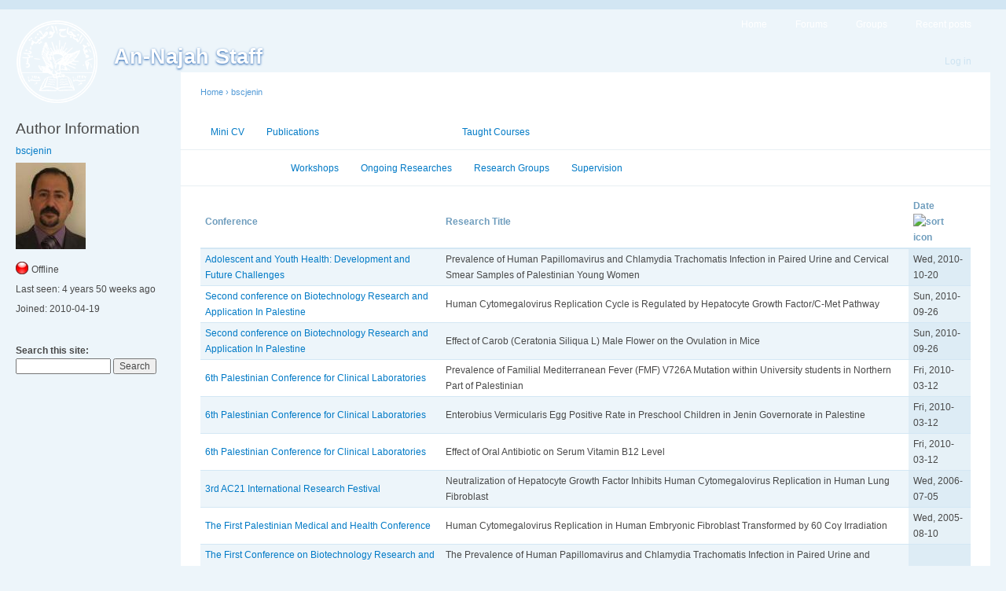

--- FILE ---
content_type: text/html; charset=utf-8
request_url: https://staff-old.najah.edu/bscjenin/academic-info
body_size: 4170
content:
<!DOCTYPE html PUBLIC "-//W3C//DTD XHTML 1.0 Strict//EN"
  "http://www.w3.org/TR/xhtml1/DTD/xhtml1-strict.dtd">
<html xmlns="http://www.w3.org/1999/xhtml" xml:lang="en" lang="en" dir="ltr">
  <head>
<meta http-equiv="Content-Type" content="text/html; charset=utf-8" />
    <meta http-equiv="Content-Type" content="text/html; charset=utf-8" />
<link rel="shortcut icon" href="/misc/favicon.ico" type="image/x-icon" />
    <title>bscjenin | An-Najah Staff</title>
    <link type="text/css" rel="stylesheet" media="all" href="/sites/default/files/css/css_925939aeb788d3a095a1c8190f187b8c.css" />
<link type="text/css" rel="stylesheet" media="print" href="/sites/default/files/css/css_0a09c185f25a540b44c7c7b6f490f164.css" />
    <script type="69d17e3626fb55832d3362a8-text/javascript" src="/sites/default/files/js/js_786cd90de7b660f0e281b26080ff8107.js"></script>
<script type="69d17e3626fb55832d3362a8-text/javascript">
<!--//--><![CDATA[//><!--
jQuery.extend(Drupal.settings, { "basePath": "/", "CToolsUrlIsAjaxTrusted": { "/bscjenin/academic-info": true } });
//--><!]]>
</script>
    <!--[if lt IE 7]>
      <link type="text/css" rel="stylesheet" media="all" href="/themes/garland/fix-ie.css" />    <![endif]-->
  </head>
  <body class="sidebar-left">

<!-- Layout -->
  <div id="header-region" class="clear-block"></div>

    <div id="wrapper">
    <div id="container" class="clear-block">

      <div id="header">
        <div id="logo-floater">
        <h1><a href="/" title="An-Najah Staff"><img src="/sites/default/files/logo.png" alt="An-Najah Staff" id="logo" /><span>An-Najah Staff</span></a></h1>        </div>

                  <ul class="links primary-links"><li class="menu-800 first"><a href="/" title="">Home</a></li>
<li class="menu-798"><a href="/forum" title="">Forums</a></li>
<li class="menu-1200"><a href="/og" title="">Groups</a></li>
<li class="menu-3335 last"><a href="/tracker">Recent posts</a></li>
</ul>                          <ul class="links secondary-links"><li class="menu-1803 first last"><a href="/user/login" title="">Log in</a></li>
</ul>        
      </div> <!-- /header -->

              <div id="sidebar-left" class="sidebar">
                    <div id="block-author_pane-0" class="clear-block block block-author_pane">

  <h2>Author Information</h2>

  <div class="content">

<div class="author-pane">
 <div class="author-pane-inner">
        <div class="author-pane-section author-pane-general">
            <div class="author-pane-line author-name">
        <a href="/bscjenin">bscjenin</a>      </div>

                    
  <div class="picture">
          <img src="https://staff-old.najah.edu/sites/default/files/pictures/picture-126.jpg" alt="bscjenin&#039;s picture" title="bscjenin&#039;s picture"  />      </div>
      
                    <div class="author-pane-line author-offline">
           Offline        </div>
      
                    <div class="author-pane-line">
           <span class="author-pane-label">Last seen:</span> 4 years 50 weeks ago        </div>
      
            
            
                    <div class="author-pane-line author-joined">
          <span class="author-pane-label">Joined:</span> 2010-04-19         </div>
      
            
                </div>

        <div class="author-pane-section author-pane-contact">
            
            
            
                </div>

        <div class="author-pane-section author-pane-admin">
            
          
               </div>
  </div>
</div>
</div>
</div>
<div id="block-search-0" class="clear-block block block-search">


  <div class="content"><form action="/bscjenin/academic-info"  accept-charset="UTF-8" method="post" id="search-block-form">
<div><div class="container-inline">
  <div class="form-item" id="edit-search-block-form-1-wrapper">
 <label for="edit-search-block-form-1">Search this site: </label>
 <input type="text" maxlength="128" name="search_block_form" id="edit-search-block-form-1" size="15" value="" title="Enter the terms you wish to search for." class="form-text" />
</div>
<input type="submit" name="op" id="edit-submit" value="Search"  class="form-submit" />
<input type="hidden" name="form_build_id" id="form-CCDrxhoj-L3L__5QgoTaTStLQy1WsjpV3CQh3gdhz0M" value="form-CCDrxhoj-L3L__5QgoTaTStLQy1WsjpV3CQh3gdhz0M"  />
<input type="hidden" name="form_id" id="edit-search-block-form" value="search_block_form"  />
</div>

</div></form>
</div>
</div>
        </div>
      
      <div id="center"><div id="squeeze"><div class="right-corner"><div class="left-corner">
          <div class="breadcrumb"><a href="/">Home</a> › <a href="/bscjenin">bscjenin</a></div>                    <div id="tabs-wrapper" class="clear-block">                    <ul class="tabs primary"><li ><a href="/bscjenin">Mini CV</a></li>
<li ><a href="/bscjenin/publications">Publications</a></li>
<li class="active" ><a href="/bscjenin/academic-info" class="active">Academic Information</a></li>
<li ><a href="/bscjenin/taught-courses">Taught Courses</a></li>
</ul></div>          <ul class="tabs secondary"><li class="active" ><a href="/bscjenin/academic-info" class="active">Conferences</a></li>
<li ><a href="/bscjenin/academic-info/workshops">Workshops</a></li>
<li ><a href="/bscjenin/academic-info/ongoing-researches">Ongoing Researches</a></li>
<li ><a href="/bscjenin/academic-info/research-groups">Research Groups</a></li>
<li ><a href="/bscjenin/academic-info/supervision">Supervision</a></li>
</ul>                              <div class="clear-block">
            <div class="view view-Academic-Information view-id-Academic_Information view-display-id-page_1 view-dom-id-1">
    
  
  
      <div class="view-content">
      <table class="views-table cols-3">
    <thead>
    <tr>
              <th class="views-field views-field-title">
          <a href="/bscjenin/academic-info?order=title&amp;sort=asc" title="sort by Conference" class="active">Conference</a>        </th>
              <th class="views-field views-field-field-acad-conf-research-title-value">
          <a href="/bscjenin/academic-info?order=field_acad_conf_research_title_value&amp;sort=asc" title="sort by Research Title" class="active">Research Title</a>        </th>
              <th class="views-field views-field-field-acad-conf-date-value active">
          <a href="/bscjenin/academic-info?order=field_acad_conf_date_value&amp;sort=asc" title="sort by Date" class="active">Date<img src="/misc/arrow-asc.png" alt="sort icon" title="sort ascending" width="13" height="13" /></a>        </th>
          </tr>
  </thead>
  <tbody>
          <tr class="odd views-row-first">
                  <td class="views-field views-field-title">
            <a href="/bscjenin/academic-conference/adolescent-and-youth-health-development-and-future-challenges">Adolescent and Youth Health: Development and Future Challenges</a>          </td>
                  <td class="views-field views-field-field-acad-conf-research-title-value">
            Prevalence of Human Papillomavirus and Chlamydia Trachomatis Infection in Paired Urine and ‎Cervical Smear Samples of Palestinian Young Women          </td>
                  <td class="views-field views-field-field-acad-conf-date-value active">
            <span class="date-display-single">Wed, 2010-10-20</span>          </td>
              </tr>
          <tr class="even">
                  <td class="views-field views-field-title">
            <a href="/bscjenin/academic-conference/second-conference-biotechnology-research-and-application-palestine">Second conference on Biotechnology Research and Application In Palestine</a>          </td>
                  <td class="views-field views-field-field-acad-conf-research-title-value">
            Human Cytomegalovirus Replication Cycle is Regulated by Hepatocyte Growth Factor/C-Met ‎Pathway          </td>
                  <td class="views-field views-field-field-acad-conf-date-value active">
            <span class="date-display-single">Sun, 2010-09-26</span>          </td>
              </tr>
          <tr class="odd">
                  <td class="views-field views-field-title">
            <a href="/bscjenin/academic-conference/second-conference-biotechnology-research-and-application-palestine-0">Second conference on Biotechnology Research and Application In Palestine</a>          </td>
                  <td class="views-field views-field-field-acad-conf-research-title-value">
            Effect of Carob (Ceratonia Siliqua L) Male ‎Flower on the Ovulation in Mice          </td>
                  <td class="views-field views-field-field-acad-conf-date-value active">
            <span class="date-display-single">Sun, 2010-09-26</span>          </td>
              </tr>
          <tr class="even">
                  <td class="views-field views-field-title">
            <a href="/bscjenin/academic-conference/6th-palestinian-conference-clinical-laboratories">6th Palestinian Conference for Clinical Laboratories</a>          </td>
                  <td class="views-field views-field-field-acad-conf-research-title-value">
            Prevalence of Familial Mediterranean Fever (FMF) V726A Mutation within University students in Northern Part of Palestinian          </td>
                  <td class="views-field views-field-field-acad-conf-date-value active">
            <span class="date-display-single">Fri, 2010-03-12</span>          </td>
              </tr>
          <tr class="odd">
                  <td class="views-field views-field-title">
            <a href="/bscjenin/academic-conference/6th-palestinian-conference-clinical-laboratories-0">6th Palestinian Conference for Clinical Laboratories</a>          </td>
                  <td class="views-field views-field-field-acad-conf-research-title-value">
            Enterobius Vermicularis Egg Positive Rate in Preschool Children in Jenin Governorate in Palestine          </td>
                  <td class="views-field views-field-field-acad-conf-date-value active">
            <span class="date-display-single">Fri, 2010-03-12</span>          </td>
              </tr>
          <tr class="even">
                  <td class="views-field views-field-title">
            <a href="/bscjenin/academic-conference/6th-palestinian-conference-clinical-laboratories-1">6th Palestinian Conference for Clinical Laboratories</a>          </td>
                  <td class="views-field views-field-field-acad-conf-research-title-value">
            Effect of Oral Antibiotic on Serum Vitamin B12 Level          </td>
                  <td class="views-field views-field-field-acad-conf-date-value active">
            <span class="date-display-single">Fri, 2010-03-12</span>          </td>
              </tr>
          <tr class="odd">
                  <td class="views-field views-field-title">
            <a href="/bscjenin/academic-conference/3rd-ac21-international-research-festival">3rd AC21 International Research Festival</a>          </td>
                  <td class="views-field views-field-field-acad-conf-research-title-value">
            Neutralization of Hepatocyte Growth Factor Inhibits Human Cytomegalovirus ‎Replication in Human Lung Fibroblast          </td>
                  <td class="views-field views-field-field-acad-conf-date-value active">
            <span class="date-display-single">Wed, 2006-07-05</span>          </td>
              </tr>
          <tr class="even">
                  <td class="views-field views-field-title">
            <a href="/bscjenin/academic-conference/first-palestinian-medical-and-health-%E2%80%8Econference">The First Palestinian Medical and Health ‎Conference</a>          </td>
                  <td class="views-field views-field-field-acad-conf-research-title-value">
            Human Cytomegalovirus Replication in Human Embryonic Fibroblast ‎Transformed by 60 Coγ Irradiation          </td>
                  <td class="views-field views-field-field-acad-conf-date-value active">
            <span class="date-display-single">Wed, 2005-08-10</span>          </td>
              </tr>
          <tr class="odd">
                  <td class="views-field views-field-title">
            <a href="/bscjenin/academic-conference/first-conference-biotechnology-research-and-application-palestine">The First Conference on Biotechnology Research and Application in Palestine</a>          </td>
                  <td class="views-field views-field-field-acad-conf-research-title-value">
            The Prevalence of Human Papillomavirus and Chlamydia Trachomatis Infection in Paired Urine and Cervical Smear Samples of Palestinian Women          </td>
                  <td class="views-field views-field-field-acad-conf-date-value active">
                      </td>
              </tr>
          <tr class="even">
                  <td class="views-field views-field-title">
            <a href="/bscjenin/academic-conference/first-conference-biotechnology-research-and-application-palestine-0">The First Conference on Biotechnology Research and Application in Palestine</a>          </td>
                  <td class="views-field views-field-field-acad-conf-research-title-value">
            Hepatocyte Growth Factor is One of the Upstream Regulators for Human Cytomegalovirus Replication in Human Lung Fibroblast          </td>
                  <td class="views-field views-field-field-acad-conf-date-value active">
                      </td>
              </tr>
          <tr class="odd">
                  <td class="views-field views-field-title">
            <a href="/bscjenin/academic-conference/first-conference-biotechnology-research-and-application-palestine-1">The First Conference on Biotechnology Research and Application in Palestine</a>          </td>
                  <td class="views-field views-field-field-acad-conf-research-title-value">
            Inhibitory Activity of Ecballium Elaterium on Human Cytomegalovirus ‎Replication          </td>
                  <td class="views-field views-field-field-acad-conf-date-value active">
                      </td>
              </tr>
          <tr class="even">
                  <td class="views-field views-field-title">
            <a href="/bscjenin/academic-conference/fifth-international-%E2%80%8Econference-biological-sciences">The Fifth International ‎Conference on Biological Sciences</a>          </td>
                  <td class="views-field views-field-field-acad-conf-research-title-value">
            High Sensitive PCR Based Assay Revealed High prevalence of Human ‎Papillomavirus Infection within Palestinian Women          </td>
                  <td class="views-field views-field-field-acad-conf-date-value active">
                      </td>
              </tr>
          <tr class="odd">
                  <td class="views-field views-field-title">
            <a href="/bscjenin/academic-conference/5th-palestinian-conference-clinical-laboratories">The 5th Palestinian Conference for Clinical Laboratories</a>          </td>
                  <td class="views-field views-field-field-acad-conf-research-title-value">
            Prevalence of Human Papillomavirus Infection within Palestinian women          </td>
                  <td class="views-field views-field-field-acad-conf-date-value active">
                      </td>
              </tr>
          <tr class="even">
                  <td class="views-field views-field-title">
            <a href="/bscjenin/academic-conference/5th-palestinian-conference-clinical-laboratories-0">The 5th Palestinian Conference for Clinical Laboratories</a>          </td>
                  <td class="views-field views-field-field-acad-conf-research-title-value">
            A New PCR-Based Test Revealed High Prevalence of Asymptomatic Urogenital ‎ Chlamydia Trachomatis Infections          </td>
                  <td class="views-field views-field-field-acad-conf-date-value active">
                      </td>
              </tr>
          <tr class="odd">
                  <td class="views-field views-field-title">
            <a href="/bscjenin/academic-conference/5th-palestinian-conference-clinical-laboratories-1">The 5th Palestinian Conference for Clinical Laboratories</a>          </td>
                  <td class="views-field views-field-field-acad-conf-research-title-value">
            Evaluation of Pressure Ulcer Healing Activity of Sage (Salvia Officinalis) Extracts on Rats          </td>
                  <td class="views-field views-field-field-acad-conf-date-value active">
                      </td>
              </tr>
          <tr class="even">
                  <td class="views-field views-field-title">
            <a href="/bscjenin/academic-conference/5th-palestinian-conference-clinical-laboratories-2">The 5th Palestinian Conference for Clinical Laboratories.</a>          </td>
                  <td class="views-field views-field-field-acad-conf-research-title-value">
            Herbal-Derived Factors Down Regulate the Production Levels of Nitric Oxide and Pro-Inflammatory Cytokines IL-6 and Tnfα In LPS-Activated THP-1 Cells‎          </td>
                  <td class="views-field views-field-field-acad-conf-date-value active">
                      </td>
              </tr>
          <tr class="odd">
                  <td class="views-field views-field-title">
            <a href="/bscjenin/academic-conference/health-sciences-conference">Health Sciences Conference</a>          </td>
                  <td class="views-field views-field-field-acad-conf-research-title-value">
            Hepatocyte Growth Factor/C-Met Pathway is Upstream Regulator for Human ‎ Cytomegalovirus          </td>
                  <td class="views-field views-field-field-acad-conf-date-value active">
                      </td>
              </tr>
          <tr class="even">
                  <td class="views-field views-field-title">
            <a href="/bscjenin/academic-conference/%E2%80%8E52nd-conference-japanese-society-virology">‎52nd Conference for the Japanese Society for Virology</a>          </td>
                  <td class="views-field views-field-field-acad-conf-research-title-value">
            Heat Shock Protein 90 (Hsp90) Plays A Crucial Role in Human Cytomegalovirus ‎Replication Cycle          </td>
                  <td class="views-field views-field-field-acad-conf-date-value active">
                      </td>
              </tr>
          <tr class="odd">
                  <td class="views-field views-field-title">
            <a href="/bscjenin/academic-conference/51st-conference-japanese-society-virology">51st Conference for the Japanese Society for Virology</a>          </td>
                  <td class="views-field views-field-field-acad-conf-research-title-value">
            Serine/Threonine Phosphatase Inhibitors Stimulate Synthesis of the HCMV Major Immediate Early ‎‎(MIE) Proteins‎          </td>
                  <td class="views-field views-field-field-acad-conf-date-value active">
                      </td>
              </tr>
          <tr class="even">
                  <td class="views-field views-field-title">
            <a href="/bscjenin/academic-conference/54-conference-japan-society-obstetrics-and-gynecology">The 54 Conference for Japan Society of Obstetrics and Gynecology</a>          </td>
                  <td class="views-field views-field-field-acad-conf-research-title-value">
            The Role of Human Papillomavirus and Chlamydia Trachomatis Infection for ‎Cervical Cancer          </td>
                  <td class="views-field views-field-field-acad-conf-date-value active">
                      </td>
              </tr>
          <tr class="odd">
                  <td class="views-field views-field-title">
            <a href="/bscjenin/academic-conference/13-conference-dna-tumour-viruses-and-cell-cycle-regulation-cancer">The 13 conference DNA Tumour Viruses and Cell Cycle Regulation in Cancer</a>          </td>
                  <td class="views-field views-field-field-acad-conf-research-title-value">
            High-Risk HPV Infection and Serological Response in Uterine Cervices of Japanese Women          </td>
                  <td class="views-field views-field-field-acad-conf-date-value active">
                      </td>
              </tr>
          <tr class="even">
                  <td class="views-field views-field-title">
            <a href="/bscjenin/academic-conference/second-conference-japanese-society-infectious-disease">The Second Conference for Japanese Society for Infectious Disease</a>          </td>
                  <td class="views-field views-field-field-acad-conf-research-title-value">
            Epidemiology of HPV and Chlamydia Infections in Cervical Cells and Urine ‎Samples          </td>
                  <td class="views-field views-field-field-acad-conf-date-value active">
                      </td>
              </tr>
          <tr class="odd views-row-last">
                  <td class="views-field views-field-title">
            <a href="/bscjenin/academic-conference/18th-international-papillomavirus-conference">18th International Papillomavirus Conference</a>          </td>
                  <td class="views-field views-field-field-acad-conf-research-title-value">
            Mucosal Immunity on the Cervix Determined with Iga Response to HPV Capsid ‎Protein in the Cervical Secretion          </td>
                  <td class="views-field views-field-field-acad-conf-date-value active">
                      </td>
              </tr>
      </tbody>
</table>
    </div>
  
  
  
  
  
  
</div>           </div>
                    <div id="footer">The responsibility of all materials published at this website belongs to its authors.<div id="block-system-0" class="clear-block block block-system">


  <div class="content"><a href="http://drupal.org"><img src="/misc/powered-blue-80x15.png" alt="Powered by Drupal, an open source content management system" title="Powered by Drupal, an open source content management system" width="80" height="15" /></a></div>
</div>
</div>
      </div></div></div></div> <!-- /.left-corner, /.right-corner, /#squeeze, /#center -->

      
    </div> <!-- /container -->
  </div>
<!-- /layout -->

    <script src="/cdn-cgi/scripts/7d0fa10a/cloudflare-static/rocket-loader.min.js" data-cf-settings="69d17e3626fb55832d3362a8-|49" defer></script><script defer src="https://static.cloudflareinsights.com/beacon.min.js/vcd15cbe7772f49c399c6a5babf22c1241717689176015" integrity="sha512-ZpsOmlRQV6y907TI0dKBHq9Md29nnaEIPlkf84rnaERnq6zvWvPUqr2ft8M1aS28oN72PdrCzSjY4U6VaAw1EQ==" data-cf-beacon='{"version":"2024.11.0","token":"f5e857e7b9f94c778287f8632acf1bc3","server_timing":{"name":{"cfCacheStatus":true,"cfEdge":true,"cfExtPri":true,"cfL4":true,"cfOrigin":true,"cfSpeedBrain":true},"location_startswith":null}}' crossorigin="anonymous"></script>
</body>
</html>
